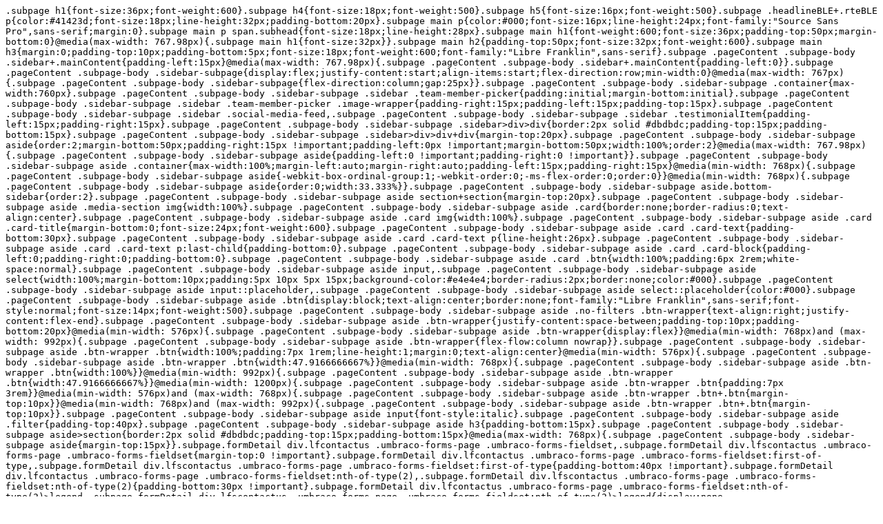

--- FILE ---
content_type: text/css
request_url: https://www.lfstaffing.com/umbraco/api/MyAssetDependency/BundleLocalAssets?files=subpage.min.css%7CformDetailPage.min.css%7CrteBLE.min.css%7CjobSearchFormSimple.min.css&v=4
body_size: 4514
content:
.subpage h1{font-size:36px;font-weight:600}.subpage h4{font-size:18px;font-weight:500}.subpage h5{font-size:16px;font-weight:500}.subpage .headlineBLE+.rteBLE p{color:#41423d;font-size:18px;line-height:32px;padding-bottom:20px}.subpage main p{color:#000;font-size:16px;line-height:24px;font-family:"Source Sans Pro",sans-serif;margin:0}.subpage main p span.subhead{font-size:18px;line-height:28px}.subpage main h1{font-weight:600;font-size:36px;padding-top:50px;margin-bottom:0}@media(max-width: 767.98px){.subpage main h1{font-size:32px}}.subpage main h2{padding-top:50px;font-size:32px;font-weight:600}.subpage main h3{margin:0;padding-top:10px;padding-bottom:5px;font-size:18px;font-weight:600;font-family:"Libre Franklin",sans-serif}.subpage .pageContent .subpage-body .sidebar+.mainContent{padding-left:15px}@media(max-width: 767.98px){.subpage .pageContent .subpage-body .sidebar+.mainContent{padding-left:0}}.subpage .pageContent .subpage-body .sidebar-subpage{display:flex;justify-content:start;align-items:start;flex-direction:row;min-width:0}@media(max-width: 767px){.subpage .pageContent .subpage-body .sidebar-subpage{flex-direction:column;gap:25px}}.subpage .pageContent .subpage-body .sidebar-subpage .container{max-width:760px}.subpage .pageContent .subpage-body .sidebar-subpage .sidebar .team-member-picker{padding:initial;margin-bottom:initial}.subpage .pageContent .subpage-body .sidebar-subpage .sidebar .team-member-picker .image-wrapper{padding-right:15px;padding-left:15px;padding-top:15px}.subpage .pageContent .subpage-body .sidebar-subpage .sidebar .social-media-feed,.subpage .pageContent .subpage-body .sidebar-subpage .sidebar .testimonialItem{padding-left:15px;padding-right:15px}.subpage .pageContent .subpage-body .sidebar-subpage .sidebar>div>div{border:2px solid #dbdbdc;padding-top:15px;padding-bottom:15px}.subpage .pageContent .subpage-body .sidebar-subpage .sidebar>div>div+div{margin-top:20px}.subpage .pageContent .subpage-body .sidebar-subpage aside{order:2;margin-bottom:50px;padding-right:15px !important;padding-left:0px !important;margin-bottom:50px;width:100%;order:2}@media(max-width: 767.98px){.subpage .pageContent .subpage-body .sidebar-subpage aside{padding-left:0 !important;padding-right:0 !important}}.subpage .pageContent .subpage-body .sidebar-subpage aside .container{max-width:100%;margin-left:auto;margin-right:auto;padding-left:15px;padding-right:15px}@media(min-width: 768px){.subpage .pageContent .subpage-body .sidebar-subpage aside{-webkit-box-ordinal-group:1;-webkit-order:0;-ms-flex-order:0;order:0}}@media(min-width: 768px){.subpage .pageContent .subpage-body .sidebar-subpage aside{order:0;width:33.333%}}.subpage .pageContent .subpage-body .sidebar-subpage aside.bottom-sidebar{order:2}.subpage .pageContent .subpage-body .sidebar-subpage aside section+section{margin-top:20px}.subpage .pageContent .subpage-body .sidebar-subpage aside .media-section img{width:100%}.subpage .pageContent .subpage-body .sidebar-subpage aside .card{border:none;border-radius:0;text-align:center}.subpage .pageContent .subpage-body .sidebar-subpage aside .card img{width:100%}.subpage .pageContent .subpage-body .sidebar-subpage aside .card .card-title{margin-bottom:0;font-size:24px;font-weight:600}.subpage .pageContent .subpage-body .sidebar-subpage aside .card .card-text{padding-bottom:30px}.subpage .pageContent .subpage-body .sidebar-subpage aside .card .card-text p{line-height:26px}.subpage .pageContent .subpage-body .sidebar-subpage aside .card .card-text p:last-child{padding-bottom:0}.subpage .pageContent .subpage-body .sidebar-subpage aside .card .card-block{padding-left:0;padding-right:0;padding-bottom:0}.subpage .pageContent .subpage-body .sidebar-subpage aside .card .btn{width:100%;padding:6px 2rem;white-space:normal}.subpage .pageContent .subpage-body .sidebar-subpage aside input,.subpage .pageContent .subpage-body .sidebar-subpage aside select{width:100%;margin-bottom:10px;padding:5px 10px 5px 15px;background-color:#e4e4e4;border-radius:2px;border:none;color:#000}.subpage .pageContent .subpage-body .sidebar-subpage aside input::placeholder,.subpage .pageContent .subpage-body .sidebar-subpage aside select::placeholder{color:#000}.subpage .pageContent .subpage-body .sidebar-subpage aside .btn{display:block;text-align:center;border:none;font-family:"Libre Franklin",sans-serif;font-style:normal;font-size:14px;font-weight:500}.subpage .pageContent .subpage-body .sidebar-subpage aside .no-filters .btn-wrapper{text-align:right;justify-content:flex-end}.subpage .pageContent .subpage-body .sidebar-subpage aside .btn-wrapper{justify-content:space-between;padding-top:10px;padding-bottom:20px}@media(min-width: 576px){.subpage .pageContent .subpage-body .sidebar-subpage aside .btn-wrapper{display:flex}}@media(min-width: 768px)and (max-width: 992px){.subpage .pageContent .subpage-body .sidebar-subpage aside .btn-wrapper{flex-flow:column nowrap}}.subpage .pageContent .subpage-body .sidebar-subpage aside .btn-wrapper .btn{width:100%;padding:7px 1rem;line-height:1;margin:0;text-align:center}@media(min-width: 576px){.subpage .pageContent .subpage-body .sidebar-subpage aside .btn-wrapper .btn{width:47.9166666667%}}@media(min-width: 768px){.subpage .pageContent .subpage-body .sidebar-subpage aside .btn-wrapper .btn{width:100%}}@media(min-width: 992px){.subpage .pageContent .subpage-body .sidebar-subpage aside .btn-wrapper .btn{width:47.9166666667%}}@media(min-width: 1200px){.subpage .pageContent .subpage-body .sidebar-subpage aside .btn-wrapper .btn{padding:7px 3rem}}@media(min-width: 576px)and (max-width: 768px){.subpage .pageContent .subpage-body .sidebar-subpage aside .btn-wrapper .btn+.btn{margin-top:10px}}@media(min-width: 768px)and (max-width: 992px){.subpage .pageContent .subpage-body .sidebar-subpage aside .btn-wrapper .btn+.btn{margin-top:10px}}.subpage .pageContent .subpage-body .sidebar-subpage aside input{font-style:italic}.subpage .pageContent .subpage-body .sidebar-subpage aside .filter{padding-top:40px}.subpage .pageContent .subpage-body .sidebar-subpage aside h3{padding-bottom:15px}.subpage .pageContent .subpage-body .sidebar-subpage aside>section{border:2px solid #dbdbdc;padding-top:15px;padding-bottom:15px}@media(max-width: 768px){.subpage .pageContent .subpage-body .sidebar-subpage aside{margin-top:15px}}.subpage.formDetail div.lfcontactus .umbraco-forms-page .umbraco-forms-fieldset,.subpage.formDetail div.lfscontactus .umbraco-forms-page .umbraco-forms-fieldset{margin-top:0 !important}.subpage.formDetail div.lfcontactus .umbraco-forms-page .umbraco-forms-fieldset:first-of-type,.subpage.formDetail div.lfscontactus .umbraco-forms-page .umbraco-forms-fieldset:first-of-type{padding-bottom:40px !important}.subpage.formDetail div.lfcontactus .umbraco-forms-page .umbraco-forms-fieldset:nth-of-type(2),.subpage.formDetail div.lfscontactus .umbraco-forms-page .umbraco-forms-fieldset:nth-of-type(2){padding-bottom:30px !important}.subpage.formDetail div.lfcontactus .umbraco-forms-page .umbraco-forms-fieldset:nth-of-type(2)>legend,.subpage.formDetail div.lfscontactus .umbraco-forms-page .umbraco-forms-fieldset:nth-of-type(2)>legend{display:none !important}.subpage.formDetail div.lfcontactus .umbraco-forms-page .umbraco-forms-fieldset:nth-of-type(3),.subpage.formDetail div.lfscontactus .umbraco-forms-page .umbraco-forms-fieldset:nth-of-type(3){padding-bottom:30px !important}.subpage.formDetail div.lfcontactus .umbraco-forms-page .umbraco-forms-fieldset:nth-of-type(3) .enteryourmessage,.subpage.formDetail div.lfscontactus .umbraco-forms-page .umbraco-forms-fieldset:nth-of-type(3) .enteryourmessage{margin-top:30px}.subpage.formDetail div.lfcontactus .umbraco-forms-page .umbraco-forms-fieldset:nth-of-type(3) .enteryourmessage label,.subpage.formDetail div.lfscontactus .umbraco-forms-page .umbraco-forms-fieldset:nth-of-type(3) .enteryourmessage label{display:none !important}
.subpage .umbraco-forms-form:not(.contactus):not(.latestjobpostings) form .umbraco-forms-page .umbraco-forms-fieldset legend{left:10px !important}.subpage .umbraco-forms-form:not(.contactus):not(.latestjobpostings) form .umbraco-forms-page .umbraco-forms-fieldset .row-fluid .umbraco-forms-container{flex-direction:column !important}.subpage .umbraco-forms-form:not(.contactus):not(.latestjobpostings) form .umbraco-forms-page .umbraco-forms-fieldset .row-fluid .umbraco-forms-container>div{margin-left:0 !important;padding-left:0 !important;max-width:unset !important}.subpage .umbraco-forms-form:first-child{padding-top:0}.subpage .umbraco-forms-form:first-child form .umbraco-forms-page>.umbraco-forms-fieldset{margin-top:0}.subpage .ccpaform .row-fluid{display:flex !important;flex-wrap:wrap}.subpage .ccpaform .row-fluid .umbraco-forms-container{flex-flow:unset !important}.subpage .ccpaform .row-fluid .umbraco-forms-container .umbraco-forms-field{flex:unset !important}.formDetail blockList.twoColumn,.formDetail .blockList.threeColumn,.subpage blockList.twoColumn,.subpage .blockList.threeColumn{padding-bottom:0}.formDetail .umbraco-forms-form:not(.lflatestjobpostings) form .umbraco-forms-page,.subpage .umbraco-forms-form:not(.lflatestjobpostings) form .umbraco-forms-page{margin-left:0;margin-right:0;width:100%;max-width:unset}.formDetail .umbraco-forms-form:not(.lflatestjobpostings) form .umbraco-forms-page .umbraco-forms-caption,.subpage .umbraco-forms-form:not(.lflatestjobpostings) form .umbraco-forms-page .umbraco-forms-caption{font-size:32px !important;line-height:64px !important}.formDetail .umbraco-forms-form:not(.lflatestjobpostings) form .umbraco-forms-page .umbraco-forms-fieldset,.subpage .umbraco-forms-form:not(.lflatestjobpostings) form .umbraco-forms-page .umbraco-forms-fieldset{border:2px solid #dbdbdc !important;margin-bottom:0;padding-top:15px;padding-bottom:50px;position:relative;padding-left:10px;margin-top:20px}.formDetail .umbraco-forms-form:not(.lflatestjobpostings) form .umbraco-forms-page .umbraco-forms-fieldset legend,.subpage .umbraco-forms-form:not(.lflatestjobpostings) form .umbraco-forms-page .umbraco-forms-fieldset legend{position:relative;top:0;left:10px;font-size:22px;color:#000;font-weight:600;display:block;width:100%;padding:0;margin-bottom:8px;max-width:100%;white-space:normal}.formDetail .umbraco-forms-form:not(.lflatestjobpostings) form .umbraco-forms-page .umbraco-forms-fieldset .row-fluid,.subpage .umbraco-forms-form:not(.lflatestjobpostings) form .umbraco-forms-page .umbraco-forms-fieldset .row-fluid{margin:unset;display:block}.formDetail .umbraco-forms-form:not(.lflatestjobpostings) form .umbraco-forms-page .umbraco-forms-fieldset .row-fluid .umbraco-forms-container,.subpage .umbraco-forms-form:not(.lflatestjobpostings) form .umbraco-forms-page .umbraco-forms-fieldset .row-fluid .umbraco-forms-container{display:flex;flex-flow:row wrap}.formDetail .umbraco-forms-form:not(.lflatestjobpostings) form .umbraco-forms-page .umbraco-forms-fieldset .row-fluid .umbraco-forms-container>.umbraco-forms-field:first-child,.subpage .umbraco-forms-form:not(.lflatestjobpostings) form .umbraco-forms-page .umbraco-forms-fieldset .row-fluid .umbraco-forms-container>.umbraco-forms-field:first-child{padding-right:10px;padding-left:0px}.formDetail .umbraco-forms-form:not(.lflatestjobpostings) form .umbraco-forms-page .umbraco-forms-fieldset .row-fluid .umbraco-forms-container .umbraco-forms-field,.subpage .umbraco-forms-form:not(.lflatestjobpostings) form .umbraco-forms-page .umbraco-forms-fieldset .row-fluid .umbraco-forms-container .umbraco-forms-field{flex:0 0 25%;max-width:25%;padding-right:10px;padding-left:10px}.formDetail .umbraco-forms-form:not(.lflatestjobpostings) form .umbraco-forms-page .umbraco-forms-fieldset .row-fluid .umbraco-forms-container .umbraco-forms-field.firstname,.formDetail .umbraco-forms-form:not(.lflatestjobpostings) form .umbraco-forms-page .umbraco-forms-fieldset .row-fluid .umbraco-forms-container .umbraco-forms-field.phone,.subpage .umbraco-forms-form:not(.lflatestjobpostings) form .umbraco-forms-page .umbraco-forms-fieldset .row-fluid .umbraco-forms-container .umbraco-forms-field.firstname,.subpage .umbraco-forms-form:not(.lflatestjobpostings) form .umbraco-forms-page .umbraco-forms-fieldset .row-fluid .umbraco-forms-container .umbraco-forms-field.phone{padding-left:0}.formDetail .umbraco-forms-form:not(.lflatestjobpostings) form .umbraco-forms-page .umbraco-forms-fieldset .row-fluid .umbraco-forms-container .umbraco-forms-field.iwouldliketocontact,.formDetail .umbraco-forms-form:not(.lflatestjobpostings) form .umbraco-forms-page .umbraco-forms-fieldset .row-fluid .umbraco-forms-container .umbraco-forms-field.firstname,.formDetail .umbraco-forms-form:not(.lflatestjobpostings) form .umbraco-forms-page .umbraco-forms-fieldset .row-fluid .umbraco-forms-container .umbraco-forms-field.lastname,.formDetail .umbraco-forms-form:not(.lflatestjobpostings) form .umbraco-forms-page .umbraco-forms-fieldset .row-fluid .umbraco-forms-container .umbraco-forms-field.phone,.formDetail .umbraco-forms-form:not(.lflatestjobpostings) form .umbraco-forms-page .umbraco-forms-fieldset .row-fluid .umbraco-forms-container .umbraco-forms-field.email,.subpage .umbraco-forms-form:not(.lflatestjobpostings) form .umbraco-forms-page .umbraco-forms-fieldset .row-fluid .umbraco-forms-container .umbraco-forms-field.iwouldliketocontact,.subpage .umbraco-forms-form:not(.lflatestjobpostings) form .umbraco-forms-page .umbraco-forms-fieldset .row-fluid .umbraco-forms-container .umbraco-forms-field.firstname,.subpage .umbraco-forms-form:not(.lflatestjobpostings) form .umbraco-forms-page .umbraco-forms-fieldset .row-fluid .umbraco-forms-container .umbraco-forms-field.lastname,.subpage .umbraco-forms-form:not(.lflatestjobpostings) form .umbraco-forms-page .umbraco-forms-fieldset .row-fluid .umbraco-forms-container .umbraco-forms-field.phone,.subpage .umbraco-forms-form:not(.lflatestjobpostings) form .umbraco-forms-page .umbraco-forms-fieldset .row-fluid .umbraco-forms-container .umbraco-forms-field.email{flex:0 0 50%;max-width:50%}.formDetail .umbraco-forms-form:not(.lflatestjobpostings) form .umbraco-forms-page .umbraco-forms-fieldset .row-fluid .umbraco-forms-container .umbraco-forms-field.iam,.formDetail .umbraco-forms-form:not(.lflatestjobpostings) form .umbraco-forms-page .umbraco-forms-fieldset .row-fluid .umbraco-forms-container .umbraco-forms-field.enteryourmessage,.formDetail .umbraco-forms-form:not(.lflatestjobpostings) form .umbraco-forms-page .umbraco-forms-fieldset .row-fluid .umbraco-forms-container .umbraco-forms-field.requiredtext,.formDetail .umbraco-forms-form:not(.lflatestjobpostings) form .umbraco-forms-page .umbraco-forms-fieldset .row-fluid .umbraco-forms-container .umbraco-forms-field.explanationtext,.formDetail .umbraco-forms-form:not(.lflatestjobpostings) form .umbraco-forms-page .umbraco-forms-fieldset .row-fluid .umbraco-forms-container .umbraco-forms-field.captcha,.subpage .umbraco-forms-form:not(.lflatestjobpostings) form .umbraco-forms-page .umbraco-forms-fieldset .row-fluid .umbraco-forms-container .umbraco-forms-field.iam,.subpage .umbraco-forms-form:not(.lflatestjobpostings) form .umbraco-forms-page .umbraco-forms-fieldset .row-fluid .umbraco-forms-container .umbraco-forms-field.enteryourmessage,.subpage .umbraco-forms-form:not(.lflatestjobpostings) form .umbraco-forms-page .umbraco-forms-fieldset .row-fluid .umbraco-forms-container .umbraco-forms-field.requiredtext,.subpage .umbraco-forms-form:not(.lflatestjobpostings) form .umbraco-forms-page .umbraco-forms-fieldset .row-fluid .umbraco-forms-container .umbraco-forms-field.explanationtext,.subpage .umbraco-forms-form:not(.lflatestjobpostings) form .umbraco-forms-page .umbraco-forms-fieldset .row-fluid .umbraco-forms-container .umbraco-forms-field.captcha{flex:0 0 100%;max-width:100%}.formDetail .umbraco-forms-form:not(.lflatestjobpostings) form .umbraco-forms-page .umbraco-forms-fieldset .row-fluid .umbraco-forms-container .umbraco-forms-field.iam select,.subpage .umbraco-forms-form:not(.lflatestjobpostings) form .umbraco-forms-page .umbraco-forms-fieldset .row-fluid .umbraco-forms-container .umbraco-forms-field.iam select{width:45%}.formDetail .umbraco-forms-form:not(.lflatestjobpostings) form .umbraco-forms-page .umbraco-forms-fieldset .row-fluid .umbraco-forms-container .umbraco-forms-field.enteryourmessage textarea,.subpage .umbraco-forms-form:not(.lflatestjobpostings) form .umbraco-forms-page .umbraco-forms-fieldset .row-fluid .umbraco-forms-container .umbraco-forms-field.enteryourmessage textarea{background-color:#dbdbdc;width:100%;height:300px;margin:0}.formDetail .umbraco-forms-form:not(.lflatestjobpostings) form .umbraco-forms-page .umbraco-forms-fieldset .row-fluid .umbraco-forms-container .umbraco-forms-field.requiredtext,.subpage .umbraco-forms-form:not(.lflatestjobpostings) form .umbraco-forms-page .umbraco-forms-fieldset .row-fluid .umbraco-forms-container .umbraco-forms-field.requiredtext{padding-top:20px}.formDetail .umbraco-forms-form:not(.lflatestjobpostings) form .umbraco-forms-page .umbraco-forms-fieldset .row-fluid .umbraco-forms-container .umbraco-forms-field.requiredtext p,.subpage .umbraco-forms-form:not(.lflatestjobpostings) form .umbraco-forms-page .umbraco-forms-fieldset .row-fluid .umbraco-forms-container .umbraco-forms-field.requiredtext p{font-size:16px;font-weight:400}.formDetail .umbraco-forms-form:not(.lflatestjobpostings) form .umbraco-forms-page .umbraco-forms-fieldset .row-fluid .umbraco-forms-container .umbraco-forms-field.requiredtext p:before,.subpage .umbraco-forms-form:not(.lflatestjobpostings) form .umbraco-forms-page .umbraco-forms-fieldset .row-fluid .umbraco-forms-container .umbraco-forms-field.requiredtext p:before{content:"*";margin-right:5px;color:#b5020a}.formDetail .umbraco-forms-form:not(.lflatestjobpostings) form .umbraco-forms-page .umbraco-forms-fieldset .row-fluid .umbraco-forms-container .umbraco-forms-field.explanationtext p,.formDetail .umbraco-forms-form:not(.lflatestjobpostings) form .umbraco-forms-page .umbraco-forms-fieldset .row-fluid .umbraco-forms-container .umbraco-forms-field.resumehelpertext p,.subpage .umbraco-forms-form:not(.lflatestjobpostings) form .umbraco-forms-page .umbraco-forms-fieldset .row-fluid .umbraco-forms-container .umbraco-forms-field.explanationtext p,.subpage .umbraco-forms-form:not(.lflatestjobpostings) form .umbraco-forms-page .umbraco-forms-fieldset .row-fluid .umbraco-forms-container .umbraco-forms-field.resumehelpertext p{font-size:16px;font-weight:400}.formDetail .umbraco-forms-form:not(.lflatestjobpostings) form .umbraco-forms-page .umbraco-forms-fieldset .row-fluid .umbraco-forms-container .umbraco-forms-field.titleanddescription h2,.subpage .umbraco-forms-form:not(.lflatestjobpostings) form .umbraco-forms-page .umbraco-forms-fieldset .row-fluid .umbraco-forms-container .umbraco-forms-field.titleanddescription h2{font-size:18px;font-weight:600;padding-top:0;margin-bottom:0}.formDetail .umbraco-forms-form:not(.lflatestjobpostings) form .umbraco-forms-page .umbraco-forms-fieldset .row-fluid .umbraco-forms-container .umbraco-forms-field .umbraco-forms-label,.formDetail .umbraco-forms-form:not(.lflatestjobpostings) form .umbraco-forms-page .umbraco-forms-fieldset .row-fluid .umbraco-forms-container .umbraco-forms-field .umbraco-forms-legend,.subpage .umbraco-forms-form:not(.lflatestjobpostings) form .umbraco-forms-page .umbraco-forms-fieldset .row-fluid .umbraco-forms-container .umbraco-forms-field .umbraco-forms-label,.subpage .umbraco-forms-form:not(.lflatestjobpostings) form .umbraco-forms-page .umbraco-forms-fieldset .row-fluid .umbraco-forms-container .umbraco-forms-field .umbraco-forms-legend{display:inline-block;font-size:16px;font-style:italic;font-weight:400;padding-top:10px;margin-bottom:.5rem}.formDetail .umbraco-forms-form:not(.lflatestjobpostings) form .umbraco-forms-page .umbraco-forms-fieldset .row-fluid .umbraco-forms-container .umbraco-forms-field .umbraco-forms-label .umbraco-forms-indicator,.formDetail .umbraco-forms-form:not(.lflatestjobpostings) form .umbraco-forms-page .umbraco-forms-fieldset .row-fluid .umbraco-forms-container .umbraco-forms-field .umbraco-forms-legend .umbraco-forms-indicator,.subpage .umbraco-forms-form:not(.lflatestjobpostings) form .umbraco-forms-page .umbraco-forms-fieldset .row-fluid .umbraco-forms-container .umbraco-forms-field .umbraco-forms-label .umbraco-forms-indicator,.subpage .umbraco-forms-form:not(.lflatestjobpostings) form .umbraco-forms-page .umbraco-forms-fieldset .row-fluid .umbraco-forms-container .umbraco-forms-field .umbraco-forms-legend .umbraco-forms-indicator{color:#b5020a}.formDetail .umbraco-forms-form:not(.lflatestjobpostings) form .umbraco-forms-page .umbraco-forms-fieldset .row-fluid .umbraco-forms-container .umbraco-forms-field select,.subpage .umbraco-forms-form:not(.lflatestjobpostings) form .umbraco-forms-page .umbraco-forms-fieldset .row-fluid .umbraco-forms-container .umbraco-forms-field select{width:100%;height:35px;padding-left:10px;border:1px solid #e4e4e4;min-width:130px;padding-right:25px;margin:0;font-size:16px}.formDetail .umbraco-forms-form:not(.lflatestjobpostings) form .umbraco-forms-page .umbraco-forms-fieldset .row-fluid .umbraco-forms-container .umbraco-forms-field select option,.subpage .umbraco-forms-form:not(.lflatestjobpostings) form .umbraco-forms-page .umbraco-forms-fieldset .row-fluid .umbraco-forms-container .umbraco-forms-field select option{font-size:16px}.formDetail .umbraco-forms-form:not(.lflatestjobpostings) form .umbraco-forms-page .umbraco-forms-fieldset .row-fluid .umbraco-forms-container .umbraco-forms-field textarea,.subpage .umbraco-forms-form:not(.lflatestjobpostings) form .umbraco-forms-page .umbraco-forms-fieldset .row-fluid .umbraco-forms-container .umbraco-forms-field textarea{width:100%;height:200px;background-color:#dbdbdc;border:1px solid #e4e4e4;padding-left:10px;padding:5px;display:block;margin:.5em 0;font-size:16px;max-width:unset !important}.formDetail .umbraco-forms-form:not(.lflatestjobpostings) form .umbraco-forms-page .umbraco-forms-fieldset .row-fluid .umbraco-forms-container .umbraco-forms-field input,.subpage .umbraco-forms-form:not(.lflatestjobpostings) form .umbraco-forms-page .umbraco-forms-fieldset .row-fluid .umbraco-forms-container .umbraco-forms-field input{width:100%;height:35px;margin:0;border:none;background-color:#e4e4e4;padding:1px 2px 1px 10px;max-width:unset !important;font-size:16px}.formDetail .umbraco-forms-form:not(.lflatestjobpostings) form .umbraco-forms-page .umbraco-forms-fieldset .row-fluid .umbraco-forms-container .umbraco-forms-field .field-validation-error>span,.subpage .umbraco-forms-form:not(.lflatestjobpostings) form .umbraco-forms-page .umbraco-forms-fieldset .row-fluid .umbraco-forms-container .umbraco-forms-field .field-validation-error>span{color:#b5020a;font-size:16px;line-height:24px}.formDetail .umbraco-forms-form:not(.lflatestjobpostings) form .umbraco-forms-page .umbraco-forms-fieldset .row-fluid .umbraco-forms-container .umbraco-forms-field input.input-validation-error,.formDetail .umbraco-forms-form:not(.lflatestjobpostings) form .umbraco-forms-page .umbraco-forms-fieldset .row-fluid .umbraco-forms-container .umbraco-forms-field select.input-validation-error,.formDetail .umbraco-forms-form:not(.lflatestjobpostings) form .umbraco-forms-page .umbraco-forms-fieldset .row-fluid .umbraco-forms-container .umbraco-forms-field textarea.input-validation-error,.subpage .umbraco-forms-form:not(.lflatestjobpostings) form .umbraco-forms-page .umbraco-forms-fieldset .row-fluid .umbraco-forms-container .umbraco-forms-field input.input-validation-error,.subpage .umbraco-forms-form:not(.lflatestjobpostings) form .umbraco-forms-page .umbraco-forms-fieldset .row-fluid .umbraco-forms-container .umbraco-forms-field select.input-validation-error,.subpage .umbraco-forms-form:not(.lflatestjobpostings) form .umbraco-forms-page .umbraco-forms-fieldset .row-fluid .umbraco-forms-container .umbraco-forms-field textarea.input-validation-error{background:#fbe3e4;border-color:#fbc2c4}.formDetail .umbraco-forms-form:not(.lflatestjobpostings) form .umbraco-forms-page .umbraco-forms-fieldset .row-fluid .umbraco-forms-container .umbraco-forms-field+.titleanddescription,.subpage .umbraco-forms-form:not(.lflatestjobpostings) form .umbraco-forms-page .umbraco-forms-fieldset .row-fluid .umbraco-forms-container .umbraco-forms-field+.titleanddescription{padding-top:20px;font-weight:600}.formDetail .umbraco-forms-form:not(.lflatestjobpostings) form .umbraco-forms-page .umbraco-forms-fieldset .row-fluid .umbraco-forms-container .umbraco-forms-field.multiplechoice .checkboxlist,.subpage .umbraco-forms-form:not(.lflatestjobpostings) form .umbraco-forms-page .umbraco-forms-fieldset .row-fluid .umbraco-forms-container .umbraco-forms-field.multiplechoice .checkboxlist{margin-left:25px}.formDetail .umbraco-forms-form:not(.lflatestjobpostings) form .umbraco-forms-page .umbraco-forms-fieldset .row-fluid .umbraco-forms-container .umbraco-forms-field.multiplechoice .checkboxlist .checkbox-item,.subpage .umbraco-forms-form:not(.lflatestjobpostings) form .umbraco-forms-page .umbraco-forms-fieldset .row-fluid .umbraco-forms-container .umbraco-forms-field.multiplechoice .checkboxlist .checkbox-item{display:flex;justify-content:start;align-items:center}.formDetail .umbraco-forms-form:not(.lflatestjobpostings) form .umbraco-forms-page .umbraco-forms-fieldset .row-fluid .umbraco-forms-container .umbraco-forms-field.multiplechoice .checkboxlist .checkbox-item label,.subpage .umbraco-forms-form:not(.lflatestjobpostings) form .umbraco-forms-page .umbraco-forms-fieldset .row-fluid .umbraco-forms-container .umbraco-forms-field.multiplechoice .checkboxlist .checkbox-item label{display:inline-block;font-size:16px;font-style:italic;font-weight:400;padding-top:10px;margin-bottom:.5rem}.formDetail .umbraco-forms-form:not(.lflatestjobpostings) form .umbraco-forms-page .umbraco-forms-fieldset .row-fluid .umbraco-forms-container .umbraco-forms-field.multiplechoice .checkboxlist .checkbox-item input[type=checkbox],.subpage .umbraco-forms-form:not(.lflatestjobpostings) form .umbraco-forms-page .umbraco-forms-fieldset .row-fluid .umbraco-forms-container .umbraco-forms-field.multiplechoice .checkboxlist .checkbox-item input[type=checkbox]{height:25px !important;width:25px !important;margin-right:15px}.formDetail .umbraco-forms-form:not(.lflatestjobpostings) form .umbraco-forms-page .umbraco-forms-fieldset .row-fluid .umbraco-forms-container .umbraco-forms-field.checkbox,.subpage .umbraco-forms-form:not(.lflatestjobpostings) form .umbraco-forms-page .umbraco-forms-fieldset .row-fluid .umbraco-forms-container .umbraco-forms-field.checkbox{flex:unset;max-width:unset;width:100%;padding-bottom:20px}.formDetail .umbraco-forms-form:not(.lflatestjobpostings) form .umbraco-forms-page .umbraco-forms-fieldset .row-fluid .umbraco-forms-container .umbraco-forms-field.checkbox label.umbraco-forms-label.umbraco-forms-hidden+.umbraco-forms-field-wrapper,.subpage .umbraco-forms-form:not(.lflatestjobpostings) form .umbraco-forms-page .umbraco-forms-fieldset .row-fluid .umbraco-forms-container .umbraco-forms-field.checkbox label.umbraco-forms-label.umbraco-forms-hidden+.umbraco-forms-field-wrapper{padding-top:10px;margin-bottom:.5rem}.formDetail .umbraco-forms-form:not(.lflatestjobpostings) form .umbraco-forms-page .umbraco-forms-fieldset .row-fluid .umbraco-forms-container .umbraco-forms-field.checkbox .input-cell>div,.subpage .umbraco-forms-form:not(.lflatestjobpostings) form .umbraco-forms-page .umbraco-forms-fieldset .row-fluid .umbraco-forms-container .umbraco-forms-field.checkbox .input-cell>div{display:flex;justify-content:start;align-items:start;min-height:25px;width:auto;margin-left:0px;vertical-align:middle;margin-right:5px}.formDetail .umbraco-forms-form:not(.lflatestjobpostings) form .umbraco-forms-page .umbraco-forms-fieldset .row-fluid .umbraco-forms-container .umbraco-forms-field.checkbox .input-cell>div input[type=checkbox],.subpage .umbraco-forms-form:not(.lflatestjobpostings) form .umbraco-forms-page .umbraco-forms-fieldset .row-fluid .umbraco-forms-container .umbraco-forms-field.checkbox .input-cell>div input[type=checkbox]{height:25px !important;width:25px !important;margin-right:0}.formDetail .umbraco-forms-form:not(.lflatestjobpostings) form .umbraco-forms-page .umbraco-forms-fieldset .row-fluid .umbraco-forms-container .umbraco-forms-field.checkbox .input-cell>div span.help-block,.formDetail .umbraco-forms-form:not(.lflatestjobpostings) form .umbraco-forms-page .umbraco-forms-fieldset .row-fluid .umbraco-forms-container .umbraco-forms-field.checkbox .input-cell>div label,.subpage .umbraco-forms-form:not(.lflatestjobpostings) form .umbraco-forms-page .umbraco-forms-fieldset .row-fluid .umbraco-forms-container .umbraco-forms-field.checkbox .input-cell>div span.help-block,.subpage .umbraco-forms-form:not(.lflatestjobpostings) form .umbraco-forms-page .umbraco-forms-fieldset .row-fluid .umbraco-forms-container .umbraco-forms-field.checkbox .input-cell>div label{font-size:16px;margin-left:10px}.formDetail .umbraco-forms-form:not(.lflatestjobpostings) form .umbraco-forms-page .umbraco-forms-fieldset .row-fluid .umbraco-forms-container .umbraco-forms-field.privacypolicy,.subpage .umbraco-forms-form:not(.lflatestjobpostings) form .umbraco-forms-page .umbraco-forms-fieldset .row-fluid .umbraco-forms-container .umbraco-forms-field.privacypolicy{padding-bottom:0}@media(max-width: 991px){.formDetail .umbraco-forms-form:not(.lflatestjobpostings) form .umbraco-forms-page .umbraco-forms-fieldset .row-fluid .umbraco-forms-container>.umbraco-forms-field:first-child,.subpage .umbraco-forms-form:not(.lflatestjobpostings) form .umbraco-forms-page .umbraco-forms-fieldset .row-fluid .umbraco-forms-container>.umbraco-forms-field:first-child{padding-right:10px;padding-left:0px}.formDetail .umbraco-forms-form:not(.lflatestjobpostings) form .umbraco-forms-page .umbraco-forms-fieldset .row-fluid .umbraco-forms-container .umbraco-forms-field,.subpage .umbraco-forms-form:not(.lflatestjobpostings) form .umbraco-forms-page .umbraco-forms-fieldset .row-fluid .umbraco-forms-container .umbraco-forms-field{padding:0;padding-right:10px;flex:0 0 100%;max-width:100%}.formDetail .umbraco-forms-form:not(.lflatestjobpostings) form .umbraco-forms-page .umbraco-forms-fieldset .row-fluid .umbraco-forms-container .umbraco-forms-field.iwouldliketocontact,.formDetail .umbraco-forms-form:not(.lflatestjobpostings) form .umbraco-forms-page .umbraco-forms-fieldset .row-fluid .umbraco-forms-container .umbraco-forms-field.firstname,.formDetail .umbraco-forms-form:not(.lflatestjobpostings) form .umbraco-forms-page .umbraco-forms-fieldset .row-fluid .umbraco-forms-container .umbraco-forms-field.lastname,.formDetail .umbraco-forms-form:not(.lflatestjobpostings) form .umbraco-forms-page .umbraco-forms-fieldset .row-fluid .umbraco-forms-container .umbraco-forms-field.phone,.formDetail .umbraco-forms-form:not(.lflatestjobpostings) form .umbraco-forms-page .umbraco-forms-fieldset .row-fluid .umbraco-forms-container .umbraco-forms-field.email,.subpage .umbraco-forms-form:not(.lflatestjobpostings) form .umbraco-forms-page .umbraco-forms-fieldset .row-fluid .umbraco-forms-container .umbraco-forms-field.iwouldliketocontact,.subpage .umbraco-forms-form:not(.lflatestjobpostings) form .umbraco-forms-page .umbraco-forms-fieldset .row-fluid .umbraco-forms-container .umbraco-forms-field.firstname,.subpage .umbraco-forms-form:not(.lflatestjobpostings) form .umbraco-forms-page .umbraco-forms-fieldset .row-fluid .umbraco-forms-container .umbraco-forms-field.lastname,.subpage .umbraco-forms-form:not(.lflatestjobpostings) form .umbraco-forms-page .umbraco-forms-fieldset .row-fluid .umbraco-forms-container .umbraco-forms-field.phone,.subpage .umbraco-forms-form:not(.lflatestjobpostings) form .umbraco-forms-page .umbraco-forms-fieldset .row-fluid .umbraco-forms-container .umbraco-forms-field.email{flex:0 0 100%;max-width:100%}.formDetail .umbraco-forms-form:not(.lflatestjobpostings) form .umbraco-forms-page .umbraco-forms-fieldset .row-fluid .umbraco-forms-container .umbraco-forms-field.iam select,.subpage .umbraco-forms-form:not(.lflatestjobpostings) form .umbraco-forms-page .umbraco-forms-fieldset .row-fluid .umbraco-forms-container .umbraco-forms-field.iam select{width:100%}}.formDetail .umbraco-forms-form:not(.lflatestjobpostings) form .umbraco-forms-page .umbraco-forms-fieldset+.umbraco-forms-fieldset,.subpage .umbraco-forms-form:not(.lflatestjobpostings) form .umbraco-forms-page .umbraco-forms-fieldset+.umbraco-forms-fieldset{margin-top:20px !important}.formDetail .umbraco-forms-form:not(.lflatestjobpostings) form .umbraco-forms-page .umbraco-forms-fieldset:last-of-type,.subpage .umbraco-forms-form:not(.lflatestjobpostings) form .umbraco-forms-page .umbraco-forms-fieldset:last-of-type{padding-bottom:90px}.formDetail .umbraco-forms-form:not(.lflatestjobpostings) form .umbraco-forms-page .umbraco-forms-navigation,.subpage .umbraco-forms-form:not(.lflatestjobpostings) form .umbraco-forms-page .umbraco-forms-navigation{padding:0;margin-bottom:60px;text-align:right;margin-top:-60px;z-index:100;position:relative}.formDetail .umbraco-forms-form:not(.lflatestjobpostings) form .umbraco-forms-page .umbraco-forms-navigation input,.subpage .umbraco-forms-form:not(.lflatestjobpostings) form .umbraco-forms-page .umbraco-forms-navigation input{padding-left:48px;background-color:#b5020a;color:#fff;border-radius:1px;font-size:14px;margin-right:25px}.formDetail .umbraco-forms-form:not(.lflatestjobpostings) form .umbraco-forms-page .umbraco-forms-navigation input:hover,.subpage .umbraco-forms-form:not(.lflatestjobpostings) form .umbraco-forms-page .umbraco-forms-navigation input:hover{background-color:#830107}.office-container{border:solid 2px #dbdbdc;padding:21px}.office-container .title p{padding-bottom:15px;font-size:22px;font-weight:600}.office-container .name p,.office-container .address-line-one p,.office-container .city-state-zip p{font-size:16px;padding-bottom:0}.office-container .change-office{font-size:14px;font-style:italic;font-weight:600}
.rteBLE{overflow:hidden}.rteBLE p a{color:#b5020a;text-decoration:none;border-bottom:1px dotted #b5020a;text-decoration:none}.rteBLE p a:hover{color:#500104;border-bottom-color:#500104;border-bottom-style:solid;text-decoration:none}.rteBLE ul li{font-size:16px}.rteBLE ul li a{color:#b5020a;font-size:18px;line-height:32px}.headlineBLE+.rteBLE .container .subHeading{padding-top:0}
.job-search-form-simple-module{width:100%}.job-search-form-simple-module form{max-width:730px;position:relative}.job-search-form-simple-module form[disabled]{pointer-events:all;cursor:no-drop;opacity:.9}.job-search-form-simple-module form[disabled] .form-comopnents{pointer-events:none}.job-search-form-simple-module .form-grid{margin:-5px -5px;display:flex;flex-wrap:wrap}.job-search-form-simple-module .form-grid>div{padding:5px;display:inline-block}@media(max-width: 1199.98px){.job-search-form-simple-module .form-grid>div{width:100% !important}}.job-search-form-simple-module .form-grid .keyword-slot,.job-search-form-simple-module .form-grid .location-slot{width:35%}.job-search-form-simple-module .form-grid .keyword-slot input,.job-search-form-simple-module .form-grid .location-slot input{border:none;border-radius:2px;padding:0 10px;font-size:16px;color:#000;font-style:italic}.job-search-form-simple-module .form-grid .keyword-slot input::placeholder,.job-search-form-simple-module .form-grid .location-slot input::placeholder{color:#000;opacity:.8}.job-search-form-simple-module .form-grid .keyword-slot input:focus,.job-search-form-simple-module .form-grid .location-slot input:focus{outline:1px solid #ffd51d}.job-search-form-simple-module .form-grid .submit-slot{width:30%}.job-search-form-simple-module .form-grid .submit-slot input{padding:0}.job-search-form-simple-module .form-grid input{width:100%;height:40px}.job-search-form-simple-module .message-holder{position:absolute;top:100%}@media(max-width: 767.98px){.job-search-form-simple-module .message-holder{top:calc(100% - 10px)}}.job-search-form-simple-module .message-holder [role=alert]{color:#fff;font-size:16px;font-weight:600}